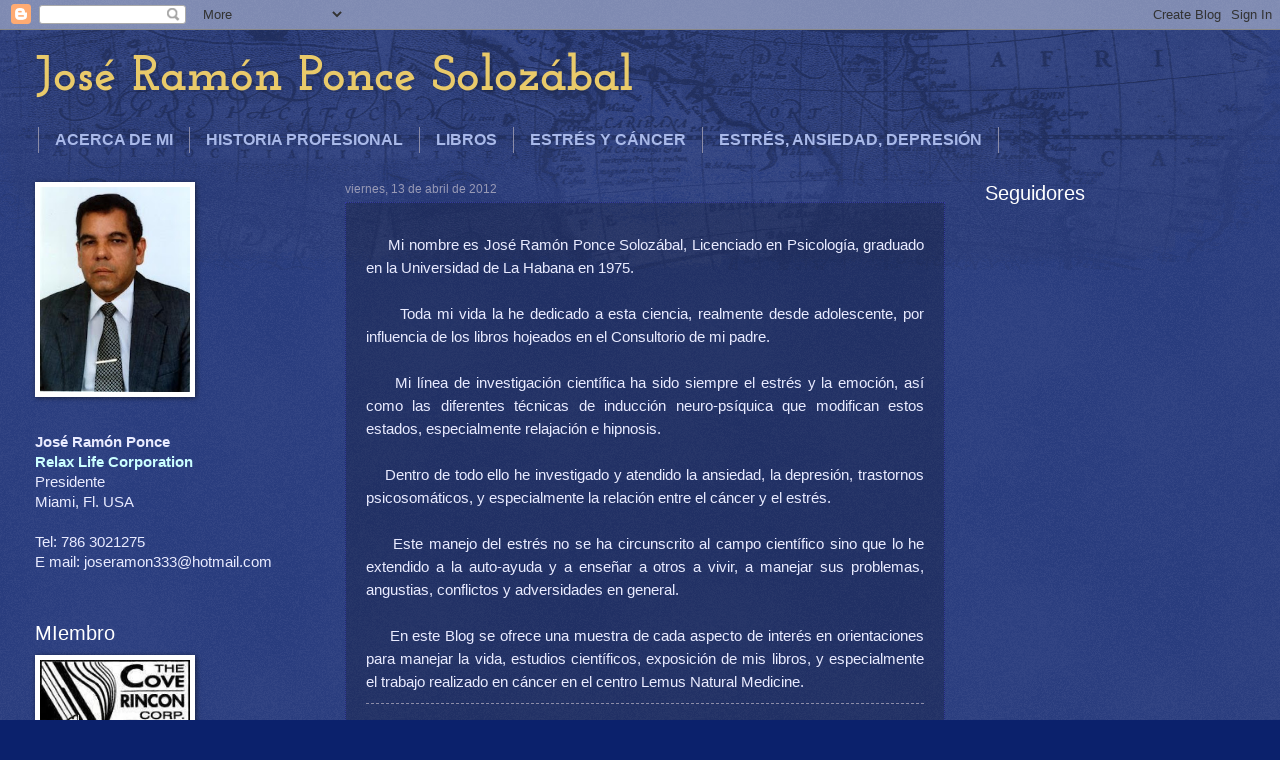

--- FILE ---
content_type: text/html; charset=UTF-8
request_url: https://jrponce50.blogspot.com/2012/03/normal-0-21-false-false-false-es-x-none.html
body_size: 14107
content:
<!DOCTYPE html>
<html class='v2' dir='ltr' lang='es'>
<head>
<link href='https://www.blogger.com/static/v1/widgets/335934321-css_bundle_v2.css' rel='stylesheet' type='text/css'/>
<meta content='width=1100' name='viewport'/>
<meta content='text/html; charset=UTF-8' http-equiv='Content-Type'/>
<meta content='blogger' name='generator'/>
<link href='https://jrponce50.blogspot.com/favicon.ico' rel='icon' type='image/x-icon'/>
<link href='http://jrponce50.blogspot.com/2012/03/normal-0-21-false-false-false-es-x-none.html' rel='canonical'/>
<link rel="alternate" type="application/atom+xml" title="José Ramón Ponce Solozábal - Atom" href="https://jrponce50.blogspot.com/feeds/posts/default" />
<link rel="alternate" type="application/rss+xml" title="José Ramón Ponce Solozábal - RSS" href="https://jrponce50.blogspot.com/feeds/posts/default?alt=rss" />
<link rel="service.post" type="application/atom+xml" title="José Ramón Ponce Solozábal - Atom" href="https://www.blogger.com/feeds/4669747912305394069/posts/default" />

<link rel="alternate" type="application/atom+xml" title="José Ramón Ponce Solozábal - Atom" href="https://jrponce50.blogspot.com/feeds/2443922794732821810/comments/default" />
<!--Can't find substitution for tag [blog.ieCssRetrofitLinks]-->
<meta content='http://jrponce50.blogspot.com/2012/03/normal-0-21-false-false-false-es-x-none.html' property='og:url'/>
<meta content='José Ramón Ponce Solozábal' property='og:title'/>
<meta content='          Mi nombre es José Ramón Ponce Solozábal, Licenciado en Psicología, graduado en la Universidad de La Habana en 1975.         Toda  ...' property='og:description'/>
<title>José Ramón Ponce Solozábal</title>
<style type='text/css'>@font-face{font-family:'Josefin Slab';font-style:normal;font-weight:700;font-display:swap;src:url(//fonts.gstatic.com/s/josefinslab/v29/lW-swjwOK3Ps5GSJlNNkMalNpiZe_ldbOR4W776rR349Lw.ttf)format('truetype');}</style>
<style id='page-skin-1' type='text/css'><!--
/*
-----------------------------------------------
Blogger Template Style
Name:     Watermark
Designer: Blogger
URL:      www.blogger.com
----------------------------------------------- */
/* Use this with templates/1ktemplate-*.html */
/* Content
----------------------------------------------- */
body {
font: normal normal 16px 'Trebuchet MS', Trebuchet, sans-serif;
color: #e9ebff;
background: #0b216c url(//www.blogblog.com/1kt/watermark/body_background_navigator.png) repeat scroll top left;
}
html body .content-outer {
min-width: 0;
max-width: 100%;
width: 100%;
}
.content-outer {
font-size: 92%;
}
a:link {
text-decoration:none;
color: #e9ca6a;
}
a:visited {
text-decoration:none;
color: #a9b9e9;
}
a:hover {
text-decoration:underline;
color: #ddd9ff;
}
.body-fauxcolumns .cap-top {
margin-top: 30px;
background: transparent url(//www.blogblog.com/1kt/watermark/body_overlay_navigator.png) no-repeat scroll top center;
height: 256px;
}
.content-inner {
padding: 0;
}
/* Header
----------------------------------------------- */
.header-inner .Header .titlewrapper,
.header-inner .Header .descriptionwrapper {
padding-left: 20px;
padding-right: 20px;
}
.Header h1 {
font: normal bold 50px Josefin Slab;
color: #e9ca6a;
text-shadow: 2px 2px rgba(0, 0, 0, .1);
}
.Header h1 a {
color: #e9ca6a;
}
.Header .description {
font-size: 140%;
color: #989ab6;
}
/* Tabs
----------------------------------------------- */
.tabs-inner .section {
margin: 0 20px;
}
.tabs-inner .PageList, .tabs-inner .LinkList, .tabs-inner .Labels {
margin-left: -11px;
margin-right: -11px;
background-color: transparent;
border-top: 0 solid #ffffff;
border-bottom: 0 solid #ffffff;
-moz-box-shadow: 0 0 0 rgba(0, 0, 0, .3);
-webkit-box-shadow: 0 0 0 rgba(0, 0, 0, .3);
-goog-ms-box-shadow: 0 0 0 rgba(0, 0, 0, .3);
box-shadow: 0 0 0 rgba(0, 0, 0, .3);
}
.tabs-inner .PageList .widget-content,
.tabs-inner .LinkList .widget-content,
.tabs-inner .Labels .widget-content {
margin: -3px -11px;
background: transparent none  no-repeat scroll right;
}
.tabs-inner .widget ul {
padding: 2px 25px;
max-height: 34px;
background: transparent none no-repeat scroll left;
}
.tabs-inner .widget li {
border: none;
}
.tabs-inner .widget li a {
display: inline-block;
padding: .25em 1em;
font: normal bold 16px 'Trebuchet MS', Trebuchet, sans-serif;
color: #a9b9e9;
border-right: 1px solid #8b8ca8;
}
.tabs-inner .widget li:first-child a {
border-left: 1px solid #8b8ca8;
}
.tabs-inner .widget li.selected a, .tabs-inner .widget li a:hover {
color: #f4f5ff;
}
/* Headings
----------------------------------------------- */
h2 {
font: normal normal 20px 'Trebuchet MS', Trebuchet, sans-serif;
color: #ffffff;
margin: 0 0 .5em;
}
h2.date-header {
font: normal normal 12px Arial, Tahoma, Helvetica, FreeSans, sans-serif;
color: #989ab6;
}
/* Main
----------------------------------------------- */
.main-inner .column-center-inner,
.main-inner .column-left-inner,
.main-inner .column-right-inner {
padding: 0 5px;
}
.main-outer {
margin-top: 0;
background: transparent none no-repeat scroll top left;
}
.main-inner {
padding-top: 30px;
}
.main-cap-top {
position: relative;
}
.main-cap-top .cap-right {
position: absolute;
height: 0;
width: 100%;
bottom: 0;
background: transparent none repeat-x scroll bottom center;
}
.main-cap-top .cap-left {
position: absolute;
height: 245px;
width: 280px;
right: 0;
bottom: 0;
background: transparent none no-repeat scroll bottom left;
}
/* Posts
----------------------------------------------- */
.post-outer {
padding: 15px 20px;
margin: 0 0 25px;
background: transparent url(//www.blogblog.com/1kt/watermark/post_background_navigator.png) repeat scroll top left;
_background-image: none;
border: dotted 1px #343a9d;
-moz-box-shadow: 0 0 0 rgba(0, 0, 0, .1);
-webkit-box-shadow: 0 0 0 rgba(0, 0, 0, .1);
-goog-ms-box-shadow: 0 0 0 rgba(0, 0, 0, .1);
box-shadow: 0 0 0 rgba(0, 0, 0, .1);
}
h3.post-title {
font: normal bold 16px 'Trebuchet MS', Trebuchet, sans-serif;
margin: 0;
}
.comments h4 {
font: normal bold 16px 'Trebuchet MS', Trebuchet, sans-serif;
margin: 1em 0 0;
}
.post-body {
font-size: 105%;
line-height: 1.5;
position: relative;
}
.post-header {
margin: 0 0 1em;
color: #989ab6;
}
.post-footer {
margin: 10px 0 0;
padding: 10px 0 0;
color: #989ab6;
border-top: dashed 1px #8b8ca8;
}
#blog-pager {
font-size: 140%
}
#comments .comment-author {
padding-top: 1.5em;
border-top: dashed 1px #8b8ca8;
background-position: 0 1.5em;
}
#comments .comment-author:first-child {
padding-top: 0;
border-top: none;
}
.avatar-image-container {
margin: .2em 0 0;
}
/* Comments
----------------------------------------------- */
.comments .comments-content .icon.blog-author {
background-repeat: no-repeat;
background-image: url([data-uri]);
}
.comments .comments-content .loadmore a {
border-top: 1px solid #8b8ca8;
border-bottom: 1px solid #8b8ca8;
}
.comments .continue {
border-top: 2px solid #8b8ca8;
}
/* Widgets
----------------------------------------------- */
.widget ul, .widget #ArchiveList ul.flat {
padding: 0;
list-style: none;
}
.widget ul li, .widget #ArchiveList ul.flat li {
padding: .35em 0;
text-indent: 0;
border-top: dashed 1px #8b8ca8;
}
.widget ul li:first-child, .widget #ArchiveList ul.flat li:first-child {
border-top: none;
}
.widget .post-body ul {
list-style: disc;
}
.widget .post-body ul li {
border: none;
}
.widget .zippy {
color: #8b8ca8;
}
.post-body img, .post-body .tr-caption-container, .Profile img, .Image img,
.BlogList .item-thumbnail img {
padding: 5px;
background: #fff;
-moz-box-shadow: 1px 1px 5px rgba(0, 0, 0, .5);
-webkit-box-shadow: 1px 1px 5px rgba(0, 0, 0, .5);
-goog-ms-box-shadow: 1px 1px 5px rgba(0, 0, 0, .5);
box-shadow: 1px 1px 5px rgba(0, 0, 0, .5);
}
.post-body img, .post-body .tr-caption-container {
padding: 8px;
}
.post-body .tr-caption-container {
color: #333333;
}
.post-body .tr-caption-container img {
padding: 0;
background: transparent;
border: none;
-moz-box-shadow: 0 0 0 rgba(0, 0, 0, .1);
-webkit-box-shadow: 0 0 0 rgba(0, 0, 0, .1);
-goog-ms-box-shadow: 0 0 0 rgba(0, 0, 0, .1);
box-shadow: 0 0 0 rgba(0, 0, 0, .1);
}
/* Footer
----------------------------------------------- */
.footer-outer {
color:#e9ebff;
background: #748edd url(https://resources.blogblog.com/blogblog/data/1kt/watermark/body_background_navigator.png) repeat scroll top left;
}
.footer-outer a {
color: #e9ca6a;
}
.footer-outer a:visited {
color: #a9b9e9;
}
.footer-outer a:hover {
color: #ddd9ff;
}
.footer-outer .widget h2 {
color: #ffffff;
}
/* Mobile
----------------------------------------------- */
body.mobile  {
background-size: 100% auto;
}
.mobile .body-fauxcolumn-outer {
background: transparent none repeat scroll top left;
}
html .mobile .mobile-date-outer {
border-bottom: none;
background: transparent url(//www.blogblog.com/1kt/watermark/post_background_navigator.png) repeat scroll top left;
_background-image: none;
margin-bottom: 10px;
}
.mobile .main-inner .date-outer {
padding: 0;
}
.mobile .main-inner .date-header {
margin: 10px;
}
.mobile .main-cap-top {
z-index: -1;
}
.mobile .content-outer {
font-size: 100%;
}
.mobile .post-outer {
padding: 10px;
}
.mobile .main-cap-top .cap-left {
background: transparent none no-repeat scroll bottom left;
}
.mobile .body-fauxcolumns .cap-top {
margin: 0;
}
.mobile-link-button {
background: transparent url(//www.blogblog.com/1kt/watermark/post_background_navigator.png) repeat scroll top left;
}
.mobile-link-button a:link, .mobile-link-button a:visited {
color: #e9ca6a;
}
.mobile-index-date .date-header {
color: #989ab6;
}
.mobile-index-contents {
color: #e9ebff;
}
.mobile .tabs-inner .section {
margin: 0;
}
.mobile .tabs-inner .PageList {
margin-left: 0;
margin-right: 0;
}
.mobile .tabs-inner .PageList .widget-content {
margin: 0;
color: #f4f5ff;
background: transparent url(//www.blogblog.com/1kt/watermark/post_background_navigator.png) repeat scroll top left;
}
.mobile .tabs-inner .PageList .widget-content .pagelist-arrow {
border-left: 1px solid #8b8ca8;
}

--></style>
<style id='template-skin-1' type='text/css'><!--
body {
min-width: 1250px;
}
.content-outer, .content-fauxcolumn-outer, .region-inner {
min-width: 1250px;
max-width: 1250px;
_width: 1250px;
}
.main-inner .columns {
padding-left: 310px;
padding-right: 300px;
}
.main-inner .fauxcolumn-center-outer {
left: 310px;
right: 300px;
/* IE6 does not respect left and right together */
_width: expression(this.parentNode.offsetWidth -
parseInt("310px") -
parseInt("300px") + 'px');
}
.main-inner .fauxcolumn-left-outer {
width: 310px;
}
.main-inner .fauxcolumn-right-outer {
width: 300px;
}
.main-inner .column-left-outer {
width: 310px;
right: 100%;
margin-left: -310px;
}
.main-inner .column-right-outer {
width: 300px;
margin-right: -300px;
}
#layout {
min-width: 0;
}
#layout .content-outer {
min-width: 0;
width: 800px;
}
#layout .region-inner {
min-width: 0;
width: auto;
}
body#layout div.add_widget {
padding: 8px;
}
body#layout div.add_widget a {
margin-left: 32px;
}
--></style>
<link href='https://www.blogger.com/dyn-css/authorization.css?targetBlogID=4669747912305394069&amp;zx=57c86287-f694-4612-8ef2-aa61c2e098cb' media='none' onload='if(media!=&#39;all&#39;)media=&#39;all&#39;' rel='stylesheet'/><noscript><link href='https://www.blogger.com/dyn-css/authorization.css?targetBlogID=4669747912305394069&amp;zx=57c86287-f694-4612-8ef2-aa61c2e098cb' rel='stylesheet'/></noscript>
<meta name='google-adsense-platform-account' content='ca-host-pub-1556223355139109'/>
<meta name='google-adsense-platform-domain' content='blogspot.com'/>

</head>
<body class='loading variant-navigator'>
<div class='navbar section' id='navbar' name='Barra de navegación'><div class='widget Navbar' data-version='1' id='Navbar1'><script type="text/javascript">
    function setAttributeOnload(object, attribute, val) {
      if(window.addEventListener) {
        window.addEventListener('load',
          function(){ object[attribute] = val; }, false);
      } else {
        window.attachEvent('onload', function(){ object[attribute] = val; });
      }
    }
  </script>
<div id="navbar-iframe-container"></div>
<script type="text/javascript" src="https://apis.google.com/js/platform.js"></script>
<script type="text/javascript">
      gapi.load("gapi.iframes:gapi.iframes.style.bubble", function() {
        if (gapi.iframes && gapi.iframes.getContext) {
          gapi.iframes.getContext().openChild({
              url: 'https://www.blogger.com/navbar/4669747912305394069?po\x3d2443922794732821810\x26origin\x3dhttps://jrponce50.blogspot.com',
              where: document.getElementById("navbar-iframe-container"),
              id: "navbar-iframe"
          });
        }
      });
    </script><script type="text/javascript">
(function() {
var script = document.createElement('script');
script.type = 'text/javascript';
script.src = '//pagead2.googlesyndication.com/pagead/js/google_top_exp.js';
var head = document.getElementsByTagName('head')[0];
if (head) {
head.appendChild(script);
}})();
</script>
</div></div>
<div class='body-fauxcolumns'>
<div class='fauxcolumn-outer body-fauxcolumn-outer'>
<div class='cap-top'>
<div class='cap-left'></div>
<div class='cap-right'></div>
</div>
<div class='fauxborder-left'>
<div class='fauxborder-right'></div>
<div class='fauxcolumn-inner'>
</div>
</div>
<div class='cap-bottom'>
<div class='cap-left'></div>
<div class='cap-right'></div>
</div>
</div>
</div>
<div class='content'>
<div class='content-fauxcolumns'>
<div class='fauxcolumn-outer content-fauxcolumn-outer'>
<div class='cap-top'>
<div class='cap-left'></div>
<div class='cap-right'></div>
</div>
<div class='fauxborder-left'>
<div class='fauxborder-right'></div>
<div class='fauxcolumn-inner'>
</div>
</div>
<div class='cap-bottom'>
<div class='cap-left'></div>
<div class='cap-right'></div>
</div>
</div>
</div>
<div class='content-outer'>
<div class='content-cap-top cap-top'>
<div class='cap-left'></div>
<div class='cap-right'></div>
</div>
<div class='fauxborder-left content-fauxborder-left'>
<div class='fauxborder-right content-fauxborder-right'></div>
<div class='content-inner'>
<header>
<div class='header-outer'>
<div class='header-cap-top cap-top'>
<div class='cap-left'></div>
<div class='cap-right'></div>
</div>
<div class='fauxborder-left header-fauxborder-left'>
<div class='fauxborder-right header-fauxborder-right'></div>
<div class='region-inner header-inner'>
<div class='header section' id='header' name='Cabecera'><div class='widget Header' data-version='1' id='Header1'>
<div id='header-inner'>
<div class='titlewrapper'>
<h1 class='title'>
<a href='https://jrponce50.blogspot.com/'>
José Ramón Ponce Solozábal
</a>
</h1>
</div>
<div class='descriptionwrapper'>
<p class='description'><span>
</span></p>
</div>
</div>
</div></div>
</div>
</div>
<div class='header-cap-bottom cap-bottom'>
<div class='cap-left'></div>
<div class='cap-right'></div>
</div>
</div>
</header>
<div class='tabs-outer'>
<div class='tabs-cap-top cap-top'>
<div class='cap-left'></div>
<div class='cap-right'></div>
</div>
<div class='fauxborder-left tabs-fauxborder-left'>
<div class='fauxborder-right tabs-fauxborder-right'></div>
<div class='region-inner tabs-inner'>
<div class='tabs section' id='crosscol' name='Multicolumnas'><div class='widget PageList' data-version='1' id='PageList1'>
<h2>Páginas</h2>
<div class='widget-content'>
<ul>
<li>
<a href='https://jrponce50.blogspot.com/'>ACERCA DE MI</a>
</li>
<li>
<a href='https://jrponce50.blogspot.com/p/historia-profesional.html'>HISTORIA PROFESIONAL</a>
</li>
<li>
<a href='https://jrponce50.blogspot.com/p/libros.html'>LIBROS</a>
</li>
<li>
<a href='https://jrponce50.blogspot.com/p/estres-y-cancer.html'>ESTRÉS Y CÁNCER</a>
</li>
<li>
<a href='https://jrponce50.blogspot.com/p/articulos-de-orientacion-familiar.html'>ESTRÉS, ANSIEDAD, DEPRESIÓN</a>
</li>
</ul>
<div class='clear'></div>
</div>
</div></div>
<div class='tabs no-items section' id='crosscol-overflow' name='Cross-Column 2'></div>
</div>
</div>
<div class='tabs-cap-bottom cap-bottom'>
<div class='cap-left'></div>
<div class='cap-right'></div>
</div>
</div>
<div class='main-outer'>
<div class='main-cap-top cap-top'>
<div class='cap-left'></div>
<div class='cap-right'></div>
</div>
<div class='fauxborder-left main-fauxborder-left'>
<div class='fauxborder-right main-fauxborder-right'></div>
<div class='region-inner main-inner'>
<div class='columns fauxcolumns'>
<div class='fauxcolumn-outer fauxcolumn-center-outer'>
<div class='cap-top'>
<div class='cap-left'></div>
<div class='cap-right'></div>
</div>
<div class='fauxborder-left'>
<div class='fauxborder-right'></div>
<div class='fauxcolumn-inner'>
</div>
</div>
<div class='cap-bottom'>
<div class='cap-left'></div>
<div class='cap-right'></div>
</div>
</div>
<div class='fauxcolumn-outer fauxcolumn-left-outer'>
<div class='cap-top'>
<div class='cap-left'></div>
<div class='cap-right'></div>
</div>
<div class='fauxborder-left'>
<div class='fauxborder-right'></div>
<div class='fauxcolumn-inner'>
</div>
</div>
<div class='cap-bottom'>
<div class='cap-left'></div>
<div class='cap-right'></div>
</div>
</div>
<div class='fauxcolumn-outer fauxcolumn-right-outer'>
<div class='cap-top'>
<div class='cap-left'></div>
<div class='cap-right'></div>
</div>
<div class='fauxborder-left'>
<div class='fauxborder-right'></div>
<div class='fauxcolumn-inner'>
</div>
</div>
<div class='cap-bottom'>
<div class='cap-left'></div>
<div class='cap-right'></div>
</div>
</div>
<!-- corrects IE6 width calculation -->
<div class='columns-inner'>
<div class='column-center-outer'>
<div class='column-center-inner'>
<div class='main section' id='main' name='Principal'><div class='widget Blog' data-version='1' id='Blog1'>
<div class='blog-posts hfeed'>

          <div class="date-outer">
        
<h2 class='date-header'><span>viernes, 13 de abril de 2012</span></h2>

          <div class="date-posts">
        
<div class='post-outer'>
<div class='post hentry uncustomized-post-template' itemprop='blogPost' itemscope='itemscope' itemtype='http://schema.org/BlogPosting'>
<meta content='4669747912305394069' itemprop='blogId'/>
<meta content='2443922794732821810' itemprop='postId'/>
<a name='2443922794732821810'></a>
<div class='post-header'>
<div class='post-header-line-1'></div>
</div>
<div class='post-body entry-content' id='post-body-2443922794732821810' itemprop='description articleBody'>
<div style="font-family: &quot;Trebuchet MS&quot;,sans-serif;">
</div>
<div style="text-align: right;">
</div>
<div style="text-align: justify;">
<span style="font-family: &quot;Trebuchet MS&quot;,sans-serif;">&nbsp;&nbsp;&nbsp;&nbsp; Mi nombre es José Ramón Ponce Solozábal, Licenciado en Psicología, graduado en la Universidad de La Habana en 1975.</span><br />
<br />
<span style="font-family: &quot;Trebuchet MS&quot;,sans-serif;">&nbsp;&nbsp;&nbsp;&nbsp;&nbsp; Toda
 mi vida la he dedicado a esta ciencia, realmente desde adolescente, por 
influencia de los libros hojeados en el Consultorio de mi padre.</span><br />
<br />
<span style="font-family: &quot;Trebuchet MS&quot;,sans-serif;">&nbsp;&nbsp;&nbsp;&nbsp; Mi 
línea de investigación científica ha sido siempre el estrés y la 
emoción, así como las diferentes técnicas de inducción neuro-psíquica 
que modifican estos estados, especialmente relajación e hipnosis.</span><br />
<br />
<span style="font-family: &quot;Trebuchet MS&quot;,sans-serif;">&nbsp;&nbsp;&nbsp; Dentro
 de todo ello he investigado y atendido la ansiedad, la depresión, 
trastornos psicosomáticos, y especialmente la relación entre el cáncer y
 el estrés.</span><br />
<br />
<span style="font-family: &quot;Trebuchet MS&quot;,sans-serif;">&nbsp;&nbsp;&nbsp;&nbsp; Este manejo del estrés no se ha circunscrito al campo 
científico sino que lo he extendido a la auto-ayuda y a enseñar a otros a
 vivir, a manejar sus problemas, angustias, conflictos y adversidades en
 general.</span><br />
<br />
<span style="font-family: &quot;Trebuchet MS&quot;,sans-serif;">&nbsp;&nbsp;&nbsp;&nbsp; En este Blog se ofrece una muestra de cada aspecto de 
interés en orientaciones para manejar la vida, estudios científicos, 
exposición de mis libros, y especialmente el trabajo realizado en cáncer
 en el centro Lemus Natural Medicine.</span></div>
<div style='clear: both;'></div>
</div>
<div class='post-footer'>
<div class='post-footer-line post-footer-line-1'>
<span class='post-author vcard'>
Publicado por
<span class='fn' itemprop='author' itemscope='itemscope' itemtype='http://schema.org/Person'>
<meta content='https://www.blogger.com/profile/17382482811991706943' itemprop='url'/>
<a class='g-profile' href='https://www.blogger.com/profile/17382482811991706943' rel='author' title='author profile'>
<span itemprop='name'>José Ramón Ponce</span>
</a>
</span>
</span>
<span class='post-timestamp'>
en
<meta content='http://jrponce50.blogspot.com/2012/03/normal-0-21-false-false-false-es-x-none.html' itemprop='url'/>
<a class='timestamp-link' href='https://jrponce50.blogspot.com/2012/03/normal-0-21-false-false-false-es-x-none.html' rel='bookmark' title='permanent link'><abbr class='published' itemprop='datePublished' title='2012-04-13T19:35:00-07:00'>19:35</abbr></a>
</span>
<span class='post-comment-link'>
</span>
<span class='post-icons'>
<span class='item-control blog-admin pid-881873569'>
<a href='https://www.blogger.com/post-edit.g?blogID=4669747912305394069&postID=2443922794732821810&from=pencil' title='Editar entrada'>
<img alt='' class='icon-action' height='18' src='https://resources.blogblog.com/img/icon18_edit_allbkg.gif' width='18'/>
</a>
</span>
</span>
<div class='post-share-buttons goog-inline-block'>
<a class='goog-inline-block share-button sb-email' href='https://www.blogger.com/share-post.g?blogID=4669747912305394069&postID=2443922794732821810&target=email' target='_blank' title='Enviar por correo electrónico'><span class='share-button-link-text'>Enviar por correo electrónico</span></a><a class='goog-inline-block share-button sb-blog' href='https://www.blogger.com/share-post.g?blogID=4669747912305394069&postID=2443922794732821810&target=blog' onclick='window.open(this.href, "_blank", "height=270,width=475"); return false;' target='_blank' title='Escribe un blog'><span class='share-button-link-text'>Escribe un blog</span></a><a class='goog-inline-block share-button sb-twitter' href='https://www.blogger.com/share-post.g?blogID=4669747912305394069&postID=2443922794732821810&target=twitter' target='_blank' title='Compartir en X'><span class='share-button-link-text'>Compartir en X</span></a><a class='goog-inline-block share-button sb-facebook' href='https://www.blogger.com/share-post.g?blogID=4669747912305394069&postID=2443922794732821810&target=facebook' onclick='window.open(this.href, "_blank", "height=430,width=640"); return false;' target='_blank' title='Compartir con Facebook'><span class='share-button-link-text'>Compartir con Facebook</span></a><a class='goog-inline-block share-button sb-pinterest' href='https://www.blogger.com/share-post.g?blogID=4669747912305394069&postID=2443922794732821810&target=pinterest' target='_blank' title='Compartir en Pinterest'><span class='share-button-link-text'>Compartir en Pinterest</span></a>
</div>
</div>
<div class='post-footer-line post-footer-line-2'>
<span class='post-labels'>
</span>
</div>
<div class='post-footer-line post-footer-line-3'>
<span class='post-location'>
</span>
</div>
</div>
</div>
<div class='comments' id='comments'>
<a name='comments'></a>
<h4>4 comentarios:</h4>
<div class='comments-content'>
<script async='async' src='' type='text/javascript'></script>
<script type='text/javascript'>
    (function() {
      var items = null;
      var msgs = null;
      var config = {};

// <![CDATA[
      var cursor = null;
      if (items && items.length > 0) {
        cursor = parseInt(items[items.length - 1].timestamp) + 1;
      }

      var bodyFromEntry = function(entry) {
        var text = (entry &&
                    ((entry.content && entry.content.$t) ||
                     (entry.summary && entry.summary.$t))) ||
            '';
        if (entry && entry.gd$extendedProperty) {
          for (var k in entry.gd$extendedProperty) {
            if (entry.gd$extendedProperty[k].name == 'blogger.contentRemoved') {
              return '<span class="deleted-comment">' + text + '</span>';
            }
          }
        }
        return text;
      }

      var parse = function(data) {
        cursor = null;
        var comments = [];
        if (data && data.feed && data.feed.entry) {
          for (var i = 0, entry; entry = data.feed.entry[i]; i++) {
            var comment = {};
            // comment ID, parsed out of the original id format
            var id = /blog-(\d+).post-(\d+)/.exec(entry.id.$t);
            comment.id = id ? id[2] : null;
            comment.body = bodyFromEntry(entry);
            comment.timestamp = Date.parse(entry.published.$t) + '';
            if (entry.author && entry.author.constructor === Array) {
              var auth = entry.author[0];
              if (auth) {
                comment.author = {
                  name: (auth.name ? auth.name.$t : undefined),
                  profileUrl: (auth.uri ? auth.uri.$t : undefined),
                  avatarUrl: (auth.gd$image ? auth.gd$image.src : undefined)
                };
              }
            }
            if (entry.link) {
              if (entry.link[2]) {
                comment.link = comment.permalink = entry.link[2].href;
              }
              if (entry.link[3]) {
                var pid = /.*comments\/default\/(\d+)\?.*/.exec(entry.link[3].href);
                if (pid && pid[1]) {
                  comment.parentId = pid[1];
                }
              }
            }
            comment.deleteclass = 'item-control blog-admin';
            if (entry.gd$extendedProperty) {
              for (var k in entry.gd$extendedProperty) {
                if (entry.gd$extendedProperty[k].name == 'blogger.itemClass') {
                  comment.deleteclass += ' ' + entry.gd$extendedProperty[k].value;
                } else if (entry.gd$extendedProperty[k].name == 'blogger.displayTime') {
                  comment.displayTime = entry.gd$extendedProperty[k].value;
                }
              }
            }
            comments.push(comment);
          }
        }
        return comments;
      };

      var paginator = function(callback) {
        if (hasMore()) {
          var url = config.feed + '?alt=json&v=2&orderby=published&reverse=false&max-results=50';
          if (cursor) {
            url += '&published-min=' + new Date(cursor).toISOString();
          }
          window.bloggercomments = function(data) {
            var parsed = parse(data);
            cursor = parsed.length < 50 ? null
                : parseInt(parsed[parsed.length - 1].timestamp) + 1
            callback(parsed);
            window.bloggercomments = null;
          }
          url += '&callback=bloggercomments';
          var script = document.createElement('script');
          script.type = 'text/javascript';
          script.src = url;
          document.getElementsByTagName('head')[0].appendChild(script);
        }
      };
      var hasMore = function() {
        return !!cursor;
      };
      var getMeta = function(key, comment) {
        if ('iswriter' == key) {
          var matches = !!comment.author
              && comment.author.name == config.authorName
              && comment.author.profileUrl == config.authorUrl;
          return matches ? 'true' : '';
        } else if ('deletelink' == key) {
          return config.baseUri + '/comment/delete/'
               + config.blogId + '/' + comment.id;
        } else if ('deleteclass' == key) {
          return comment.deleteclass;
        }
        return '';
      };

      var replybox = null;
      var replyUrlParts = null;
      var replyParent = undefined;

      var onReply = function(commentId, domId) {
        if (replybox == null) {
          // lazily cache replybox, and adjust to suit this style:
          replybox = document.getElementById('comment-editor');
          if (replybox != null) {
            replybox.height = '250px';
            replybox.style.display = 'block';
            replyUrlParts = replybox.src.split('#');
          }
        }
        if (replybox && (commentId !== replyParent)) {
          replybox.src = '';
          document.getElementById(domId).insertBefore(replybox, null);
          replybox.src = replyUrlParts[0]
              + (commentId ? '&parentID=' + commentId : '')
              + '#' + replyUrlParts[1];
          replyParent = commentId;
        }
      };

      var hash = (window.location.hash || '#').substring(1);
      var startThread, targetComment;
      if (/^comment-form_/.test(hash)) {
        startThread = hash.substring('comment-form_'.length);
      } else if (/^c[0-9]+$/.test(hash)) {
        targetComment = hash.substring(1);
      }

      // Configure commenting API:
      var configJso = {
        'maxDepth': config.maxThreadDepth
      };
      var provider = {
        'id': config.postId,
        'data': items,
        'loadNext': paginator,
        'hasMore': hasMore,
        'getMeta': getMeta,
        'onReply': onReply,
        'rendered': true,
        'initComment': targetComment,
        'initReplyThread': startThread,
        'config': configJso,
        'messages': msgs
      };

      var render = function() {
        if (window.goog && window.goog.comments) {
          var holder = document.getElementById('comment-holder');
          window.goog.comments.render(holder, provider);
        }
      };

      // render now, or queue to render when library loads:
      if (window.goog && window.goog.comments) {
        render();
      } else {
        window.goog = window.goog || {};
        window.goog.comments = window.goog.comments || {};
        window.goog.comments.loadQueue = window.goog.comments.loadQueue || [];
        window.goog.comments.loadQueue.push(render);
      }
    })();
// ]]>
  </script>
<div id='comment-holder'>
<div class="comment-thread toplevel-thread"><ol id="top-ra"><li class="comment" id="c8309191653903231903"><div class="avatar-image-container"><img src="//www.blogger.com/img/blogger_logo_round_35.png" alt=""/></div><div class="comment-block"><div class="comment-header"><cite class="user"><a href="https://www.blogger.com/profile/10819941626019479347" rel="nofollow">Unknown</a></cite><span class="icon user "></span><span class="datetime secondary-text"><a rel="nofollow" href="https://jrponce50.blogspot.com/2012/03/normal-0-21-false-false-false-es-x-none.html?showComment=1392559271542#c8309191653903231903">16 de febrero de 2014 a las 6:01</a></span></div><p class="comment-content">Ante todo un saludo y enviarle un fuerte abrazo a mi amigo José R. Ponce. Les cuento. <br>En 1993 fui paciente del Dr. Ponce, pues yo padecía en ese tiempo una fuerte descompensación nerviosa, había recurrido a varios especialistas y no tenía mejorías. Fue entonces que, a través de un amigo, conocí a Ponce, le llamo así por la amistad que a partir de ahí hemos tenido.<br>Ponce comenzó con sesiones de consulta en las cuales yo explicaba toda mi situación y a partir de ahí me comenzó a aplicar sus técnicas de tratamiento para el estado de ansiedad y depresión en que me encontraba, dichas técnicas eran varias pero que conformaban un conjunto muy sólido, entre las cuales los ejercicios de relajación tenían gran peso, y que él resumía en desarrollar en sus pacientes la autoayuda. <br>Todo su trabajo, Ponce lo desarrollaba en la Clínica del Stress, que él creo, allí desarrollaba conferencias y terapias de grupo, que unidas al tratamiento personalizado, deban resultados excelentes, como fue mi caso, pues llegué a tener control, de nuevo, sobre mi mismo que había perdido, logré controlar la subidas de tensión que padecía, etc., tal fue así que han pasado 20 años y nunca más he vuelto a tener crisis. Entre las cosas que logré controlar fue el miedo a salir a la calle solo, o que no podía oir hablar de que un ser querido o amigo se moría o sufría un infarto, pues gracias al tratamiento de Ponce, todo eso, en dos o tres meses lo pude superar, tal fue así que por mi trabajo tenía que estar días fuera de casa e incluso hice un viaje a España, el viaje en el avión lo controlé muy bien, pues en mis crisis evitaba viajar en autobús, ya que me daba pánico. Es mi experiencia de lo que padecí y que el Dr. Ponce logró curar en mi.<br>También puedo hablar de lo que Ponce logró con el resto de paciente, pues nos conocíamos de las terapias de grupo y conferencias. Pues pudo resolver problemas como tensión arterial alta, soriasis, stress agudo, etc, etc.<br>La relación de Ponce con sus pacientes siempre fue excelente, de ahí que quedamos en una amistad verdadera y que a pesar de estar lejos, él en Miami y yo que ahora vivo en España continuamos dicha amistad y no hemos perdido el contacto.<br>Solo puedo terminar diciendo, gracias amigo Ponce.<br>Rodolfo Casellas. <br></p><span class="comment-actions secondary-text"><a class="comment-reply" target="_self" data-comment-id="8309191653903231903">Responder</a><span class="item-control blog-admin blog-admin pid-229701747"><a target="_self" href="https://www.blogger.com/comment/delete/4669747912305394069/8309191653903231903">Eliminar</a></span></span></div><div class="comment-replies"><div id="c8309191653903231903-rt" class="comment-thread inline-thread hidden"><span class="thread-toggle thread-expanded"><span class="thread-arrow"></span><span class="thread-count"><a target="_self">Respuestas</a></span></span><ol id="c8309191653903231903-ra" class="thread-chrome thread-expanded"><div></div><div id="c8309191653903231903-continue" class="continue"><a class="comment-reply" target="_self" data-comment-id="8309191653903231903">Responder</a></div></ol></div></div><div class="comment-replybox-single" id="c8309191653903231903-ce"></div></li><li class="comment" id="c3559543592528523145"><div class="avatar-image-container"><img src="//www.blogger.com/img/blogger_logo_round_35.png" alt=""/></div><div class="comment-block"><div class="comment-header"><cite class="user"><a href="https://www.blogger.com/profile/15190288621470090221" rel="nofollow">Unknown</a></cite><span class="icon user "></span><span class="datetime secondary-text"><a rel="nofollow" href="https://jrponce50.blogspot.com/2012/03/normal-0-21-false-false-false-es-x-none.html?showComment=1495123881061#c3559543592528523145">18 de mayo de 2017 a las 9:11</a></span></div><p class="comment-content">muy interesante, maestro y además útil para todos le deseo exito y disculpe que no me comunico frecuente: todavía tengo mucho trabajo en el Gobierno de aquí; abrazos...de Rodolfo<br> </p><span class="comment-actions secondary-text"><a class="comment-reply" target="_self" data-comment-id="3559543592528523145">Responder</a><span class="item-control blog-admin blog-admin pid-1404670841"><a target="_self" href="https://www.blogger.com/comment/delete/4669747912305394069/3559543592528523145">Eliminar</a></span></span></div><div class="comment-replies"><div id="c3559543592528523145-rt" class="comment-thread inline-thread hidden"><span class="thread-toggle thread-expanded"><span class="thread-arrow"></span><span class="thread-count"><a target="_self">Respuestas</a></span></span><ol id="c3559543592528523145-ra" class="thread-chrome thread-expanded"><div></div><div id="c3559543592528523145-continue" class="continue"><a class="comment-reply" target="_self" data-comment-id="3559543592528523145">Responder</a></div></ol></div></div><div class="comment-replybox-single" id="c3559543592528523145-ce"></div></li><li class="comment" id="c2915738038917261660"><div class="avatar-image-container"><img src="//www.blogger.com/img/blogger_logo_round_35.png" alt=""/></div><div class="comment-block"><div class="comment-header"><cite class="user"><a href="https://www.blogger.com/profile/07418957334926756517" rel="nofollow">Unknown</a></cite><span class="icon user "></span><span class="datetime secondary-text"><a rel="nofollow" href="https://jrponce50.blogspot.com/2012/03/normal-0-21-false-false-false-es-x-none.html?showComment=1539978913927#c2915738038917261660">19 de octubre de 2018 a las 12:55</a></span></div><p class="comment-content">Grande Dr Ponce. Mil gracias por todo lo que aporto en mi vida. Usted fue el causante de que comenzara a ver la vida desde otro matiz... Y aún sigue aportando 🙏🙏🙏</p><span class="comment-actions secondary-text"><a class="comment-reply" target="_self" data-comment-id="2915738038917261660">Responder</a><span class="item-control blog-admin blog-admin pid-938962549"><a target="_self" href="https://www.blogger.com/comment/delete/4669747912305394069/2915738038917261660">Eliminar</a></span></span></div><div class="comment-replies"><div id="c2915738038917261660-rt" class="comment-thread inline-thread hidden"><span class="thread-toggle thread-expanded"><span class="thread-arrow"></span><span class="thread-count"><a target="_self">Respuestas</a></span></span><ol id="c2915738038917261660-ra" class="thread-chrome thread-expanded"><div></div><div id="c2915738038917261660-continue" class="continue"><a class="comment-reply" target="_self" data-comment-id="2915738038917261660">Responder</a></div></ol></div></div><div class="comment-replybox-single" id="c2915738038917261660-ce"></div></li><li class="comment" id="c881649004425795697"><div class="avatar-image-container"><img src="//www.blogger.com/img/blogger_logo_round_35.png" alt=""/></div><div class="comment-block"><div class="comment-header"><cite class="user"><a href="https://www.blogger.com/profile/05443737906942613919" rel="nofollow">Unknown</a></cite><span class="icon user "></span><span class="datetime secondary-text"><a rel="nofollow" href="https://jrponce50.blogspot.com/2012/03/normal-0-21-false-false-false-es-x-none.html?showComment=1555621457784#c881649004425795697">18 de abril de 2019 a las 14:04</a></span></div><p class="comment-content">Ese es mi tío <br></p><span class="comment-actions secondary-text"><a class="comment-reply" target="_self" data-comment-id="881649004425795697">Responder</a><span class="item-control blog-admin blog-admin pid-1576162067"><a target="_self" href="https://www.blogger.com/comment/delete/4669747912305394069/881649004425795697">Eliminar</a></span></span></div><div class="comment-replies"><div id="c881649004425795697-rt" class="comment-thread inline-thread hidden"><span class="thread-toggle thread-expanded"><span class="thread-arrow"></span><span class="thread-count"><a target="_self">Respuestas</a></span></span><ol id="c881649004425795697-ra" class="thread-chrome thread-expanded"><div></div><div id="c881649004425795697-continue" class="continue"><a class="comment-reply" target="_self" data-comment-id="881649004425795697">Responder</a></div></ol></div></div><div class="comment-replybox-single" id="c881649004425795697-ce"></div></li></ol><div id="top-continue" class="continue"><a class="comment-reply" target="_self">Añadir comentario</a></div><div class="comment-replybox-thread" id="top-ce"></div><div class="loadmore hidden" data-post-id="2443922794732821810"><a target="_self">Cargar más...</a></div></div>
</div>
</div>
<p class='comment-footer'>
<div class='comment-form'>
<a name='comment-form'></a>
<p>
</p>
<a href='https://www.blogger.com/comment/frame/4669747912305394069?po=2443922794732821810&hl=es&saa=85391&origin=https://jrponce50.blogspot.com' id='comment-editor-src'></a>
<iframe allowtransparency='true' class='blogger-iframe-colorize blogger-comment-from-post' frameborder='0' height='410px' id='comment-editor' name='comment-editor' src='' width='100%'></iframe>
<script src='https://www.blogger.com/static/v1/jsbin/2830521187-comment_from_post_iframe.js' type='text/javascript'></script>
<script type='text/javascript'>
      BLOG_CMT_createIframe('https://www.blogger.com/rpc_relay.html');
    </script>
</div>
</p>
<div id='backlinks-container'>
<div id='Blog1_backlinks-container'>
</div>
</div>
</div>
</div>

        </div></div>
      
</div>
<div class='blog-pager' id='blog-pager'>
<a class='home-link' href='https://jrponce50.blogspot.com/'>Inicio</a>
</div>
<div class='clear'></div>
<div class='post-feeds'>
<div class='feed-links'>
Suscribirse a:
<a class='feed-link' href='https://jrponce50.blogspot.com/feeds/2443922794732821810/comments/default' target='_blank' type='application/atom+xml'>Enviar comentarios (Atom)</a>
</div>
</div>
</div></div>
</div>
</div>
<div class='column-left-outer'>
<div class='column-left-inner'>
<aside>
<div class='sidebar section' id='sidebar-left-1'><div class='widget Image' data-version='1' id='Image1'>
<div class='widget-content'>
<img alt='' height='205' id='Image1_img' src='https://blogger.googleusercontent.com/img/b/R29vZ2xl/AVvXsEju4NqGkjhwRcr2q0n90MIdeC813YAwutfZaZ3WG_YHMd28A_pX2iPxfmRk0jeHeQewvfl_UexPKcABxKpoaHhzraz3s9xW6aIQjSO6Uv5bfe86xoB-OfrjP2CzgvitnJ23PPBcvzBuDrpN/s300/yo+en+venezuela%255B1%255D.JPG' width='150'/>
<br/>
</div>
<div class='clear'></div>
</div><div class='widget Text' data-version='1' id='Text1'>
<div class='widget-content'>
<span style="font-weight: bold;">José Ramón Ponce</span><br style="font-weight: bold;" /><span style="font-weight: bold; color: rgb(204, 255, 255);">Relax Life Corporation</span><br/>Presidente<br/>Miami, Fl. USA<br/><br/>Tel:      786 3021275<br/>E mail: joseramon333@hotmail.com<br/><br/>
</div>
<div class='clear'></div>
</div><div class='widget Image' data-version='1' id='Image3'>
<h2>MIembro</h2>
<div class='widget-content'>
<a href='http://thecoverinconmiami-usa.blogspot.mx/'>
<img alt='MIembro' height='93' id='Image3_img' src='https://blogger.googleusercontent.com/img/b/R29vZ2xl/AVvXsEg3mLmnOQsNNfyb726c3IpEAYI6bFTm6Vp4X0BlDsaYZQ0xXd5t96DDchNrS-O1MrVtnJoYqsdOG3zlPXxG4w3XNXmymEKDFseNgDV4e9BK41C1UOTF1oBdt4NoiXYwv_GqU4ucbH3sFnmM/s300/LOGO+THE+COVE1.png' width='150'/>
</a>
<br/>
</div>
<div class='clear'></div>
</div></div>
</aside>
</div>
</div>
<div class='column-right-outer'>
<div class='column-right-inner'>
<aside>
<div class='sidebar section' id='sidebar-right-1'><div class='widget Followers' data-version='1' id='Followers1'>
<h2 class='title'>Seguidores</h2>
<div class='widget-content'>
<div id='Followers1-wrapper'>
<div style='margin-right:2px;'>
<div><script type="text/javascript" src="https://apis.google.com/js/platform.js"></script>
<div id="followers-iframe-container"></div>
<script type="text/javascript">
    window.followersIframe = null;
    function followersIframeOpen(url) {
      gapi.load("gapi.iframes", function() {
        if (gapi.iframes && gapi.iframes.getContext) {
          window.followersIframe = gapi.iframes.getContext().openChild({
            url: url,
            where: document.getElementById("followers-iframe-container"),
            messageHandlersFilter: gapi.iframes.CROSS_ORIGIN_IFRAMES_FILTER,
            messageHandlers: {
              '_ready': function(obj) {
                window.followersIframe.getIframeEl().height = obj.height;
              },
              'reset': function() {
                window.followersIframe.close();
                followersIframeOpen("https://www.blogger.com/followers/frame/4669747912305394069?colors\x3dCgt0cmFuc3BhcmVudBILdHJhbnNwYXJlbnQaByNlOWViZmYiByNlOWNhNmEqC3RyYW5zcGFyZW50MgcjZmZmZmZmOgcjZTllYmZmQgcjZTljYTZhSgcjOGI4Y2E4UgcjZTljYTZhWgt0cmFuc3BhcmVudA%3D%3D\x26pageSize\x3d21\x26hl\x3des\x26origin\x3dhttps://jrponce50.blogspot.com");
              },
              'open': function(url) {
                window.followersIframe.close();
                followersIframeOpen(url);
              }
            }
          });
        }
      });
    }
    followersIframeOpen("https://www.blogger.com/followers/frame/4669747912305394069?colors\x3dCgt0cmFuc3BhcmVudBILdHJhbnNwYXJlbnQaByNlOWViZmYiByNlOWNhNmEqC3RyYW5zcGFyZW50MgcjZmZmZmZmOgcjZTllYmZmQgcjZTljYTZhSgcjOGI4Y2E4UgcjZTljYTZhWgt0cmFuc3BhcmVudA%3D%3D\x26pageSize\x3d21\x26hl\x3des\x26origin\x3dhttps://jrponce50.blogspot.com");
  </script></div>
</div>
</div>
<div class='clear'></div>
</div>
</div></div>
<table border='0' cellpadding='0' cellspacing='0' class='section-columns columns-2'>
<tbody>
<tr>
<td class='first columns-cell'>
<div class='sidebar no-items section' id='sidebar-right-2-1'></div>
</td>
<td class='columns-cell'>
<div class='sidebar no-items section' id='sidebar-right-2-2'></div>
</td>
</tr>
</tbody>
</table>
<div class='sidebar no-items section' id='sidebar-right-3'></div>
</aside>
</div>
</div>
</div>
<div style='clear: both'></div>
<!-- columns -->
</div>
<!-- main -->
</div>
</div>
<div class='main-cap-bottom cap-bottom'>
<div class='cap-left'></div>
<div class='cap-right'></div>
</div>
</div>
<footer>
<div class='footer-outer'>
<div class='footer-cap-top cap-top'>
<div class='cap-left'></div>
<div class='cap-right'></div>
</div>
<div class='fauxborder-left footer-fauxborder-left'>
<div class='fauxborder-right footer-fauxborder-right'></div>
<div class='region-inner footer-inner'>
<div class='foot no-items section' id='footer-1'></div>
<table border='0' cellpadding='0' cellspacing='0' class='section-columns columns-2'>
<tbody>
<tr>
<td class='first columns-cell'>
<div class='foot no-items section' id='footer-2-1'></div>
</td>
<td class='columns-cell'>
<div class='foot no-items section' id='footer-2-2'></div>
</td>
</tr>
</tbody>
</table>
<!-- outside of the include in order to lock Attribution widget -->
<div class='foot section' id='footer-3' name='Pie de página'><div class='widget Attribution' data-version='1' id='Attribution1'>
<div class='widget-content' style='text-align: center;'>
Tema Filigrana. Con la tecnología de <a href='https://www.blogger.com' target='_blank'>Blogger</a>.
</div>
<div class='clear'></div>
</div></div>
</div>
</div>
<div class='footer-cap-bottom cap-bottom'>
<div class='cap-left'></div>
<div class='cap-right'></div>
</div>
</div>
</footer>
<!-- content -->
</div>
</div>
<div class='content-cap-bottom cap-bottom'>
<div class='cap-left'></div>
<div class='cap-right'></div>
</div>
</div>
</div>
<script type='text/javascript'>
    window.setTimeout(function() {
        document.body.className = document.body.className.replace('loading', '');
      }, 10);
  </script>

<script type="text/javascript" src="https://www.blogger.com/static/v1/widgets/2028843038-widgets.js"></script>
<script type='text/javascript'>
window['__wavt'] = 'AOuZoY6hFCecYYBTseGzeE1-uXdK2oqPZw:1769769529823';_WidgetManager._Init('//www.blogger.com/rearrange?blogID\x3d4669747912305394069','//jrponce50.blogspot.com/2012/03/normal-0-21-false-false-false-es-x-none.html','4669747912305394069');
_WidgetManager._SetDataContext([{'name': 'blog', 'data': {'blogId': '4669747912305394069', 'title': 'Jos\xe9 Ram\xf3n Ponce Soloz\xe1bal', 'url': 'https://jrponce50.blogspot.com/2012/03/normal-0-21-false-false-false-es-x-none.html', 'canonicalUrl': 'http://jrponce50.blogspot.com/2012/03/normal-0-21-false-false-false-es-x-none.html', 'homepageUrl': 'https://jrponce50.blogspot.com/', 'searchUrl': 'https://jrponce50.blogspot.com/search', 'canonicalHomepageUrl': 'http://jrponce50.blogspot.com/', 'blogspotFaviconUrl': 'https://jrponce50.blogspot.com/favicon.ico', 'bloggerUrl': 'https://www.blogger.com', 'hasCustomDomain': false, 'httpsEnabled': true, 'enabledCommentProfileImages': true, 'gPlusViewType': 'FILTERED_POSTMOD', 'adultContent': false, 'analyticsAccountNumber': '', 'encoding': 'UTF-8', 'locale': 'es', 'localeUnderscoreDelimited': 'es', 'languageDirection': 'ltr', 'isPrivate': false, 'isMobile': false, 'isMobileRequest': false, 'mobileClass': '', 'isPrivateBlog': false, 'isDynamicViewsAvailable': true, 'feedLinks': '\x3clink rel\x3d\x22alternate\x22 type\x3d\x22application/atom+xml\x22 title\x3d\x22Jos\xe9 Ram\xf3n Ponce Soloz\xe1bal - Atom\x22 href\x3d\x22https://jrponce50.blogspot.com/feeds/posts/default\x22 /\x3e\n\x3clink rel\x3d\x22alternate\x22 type\x3d\x22application/rss+xml\x22 title\x3d\x22Jos\xe9 Ram\xf3n Ponce Soloz\xe1bal - RSS\x22 href\x3d\x22https://jrponce50.blogspot.com/feeds/posts/default?alt\x3drss\x22 /\x3e\n\x3clink rel\x3d\x22service.post\x22 type\x3d\x22application/atom+xml\x22 title\x3d\x22Jos\xe9 Ram\xf3n Ponce Soloz\xe1bal - Atom\x22 href\x3d\x22https://www.blogger.com/feeds/4669747912305394069/posts/default\x22 /\x3e\n\n\x3clink rel\x3d\x22alternate\x22 type\x3d\x22application/atom+xml\x22 title\x3d\x22Jos\xe9 Ram\xf3n Ponce Soloz\xe1bal - Atom\x22 href\x3d\x22https://jrponce50.blogspot.com/feeds/2443922794732821810/comments/default\x22 /\x3e\n', 'meTag': '', 'adsenseHostId': 'ca-host-pub-1556223355139109', 'adsenseHasAds': false, 'adsenseAutoAds': false, 'boqCommentIframeForm': true, 'loginRedirectParam': '', 'view': '', 'dynamicViewsCommentsSrc': '//www.blogblog.com/dynamicviews/4224c15c4e7c9321/js/comments.js', 'dynamicViewsScriptSrc': '//www.blogblog.com/dynamicviews/488fc340cdb1c4a9', 'plusOneApiSrc': 'https://apis.google.com/js/platform.js', 'disableGComments': true, 'interstitialAccepted': false, 'sharing': {'platforms': [{'name': 'Obtener enlace', 'key': 'link', 'shareMessage': 'Obtener enlace', 'target': ''}, {'name': 'Facebook', 'key': 'facebook', 'shareMessage': 'Compartir en Facebook', 'target': 'facebook'}, {'name': 'Escribe un blog', 'key': 'blogThis', 'shareMessage': 'Escribe un blog', 'target': 'blog'}, {'name': 'X', 'key': 'twitter', 'shareMessage': 'Compartir en X', 'target': 'twitter'}, {'name': 'Pinterest', 'key': 'pinterest', 'shareMessage': 'Compartir en Pinterest', 'target': 'pinterest'}, {'name': 'Correo electr\xf3nico', 'key': 'email', 'shareMessage': 'Correo electr\xf3nico', 'target': 'email'}], 'disableGooglePlus': true, 'googlePlusShareButtonWidth': 0, 'googlePlusBootstrap': '\x3cscript type\x3d\x22text/javascript\x22\x3ewindow.___gcfg \x3d {\x27lang\x27: \x27es\x27};\x3c/script\x3e'}, 'hasCustomJumpLinkMessage': false, 'jumpLinkMessage': 'Leer m\xe1s', 'pageType': 'item', 'postId': '2443922794732821810', 'pageName': '', 'pageTitle': 'Jos\xe9 Ram\xf3n Ponce Soloz\xe1bal'}}, {'name': 'features', 'data': {}}, {'name': 'messages', 'data': {'edit': 'Editar', 'linkCopiedToClipboard': 'El enlace se ha copiado en el Portapapeles.', 'ok': 'Aceptar', 'postLink': 'Enlace de la entrada'}}, {'name': 'template', 'data': {'name': 'Watermark', 'localizedName': 'Filigrana', 'isResponsive': false, 'isAlternateRendering': false, 'isCustom': false, 'variant': 'navigator', 'variantId': 'navigator'}}, {'name': 'view', 'data': {'classic': {'name': 'classic', 'url': '?view\x3dclassic'}, 'flipcard': {'name': 'flipcard', 'url': '?view\x3dflipcard'}, 'magazine': {'name': 'magazine', 'url': '?view\x3dmagazine'}, 'mosaic': {'name': 'mosaic', 'url': '?view\x3dmosaic'}, 'sidebar': {'name': 'sidebar', 'url': '?view\x3dsidebar'}, 'snapshot': {'name': 'snapshot', 'url': '?view\x3dsnapshot'}, 'timeslide': {'name': 'timeslide', 'url': '?view\x3dtimeslide'}, 'isMobile': false, 'title': 'Jos\xe9 Ram\xf3n Ponce Soloz\xe1bal', 'description': '     \xa0\xa0\xa0\xa0 Mi nombre es Jos\xe9 Ram\xf3n Ponce Soloz\xe1bal, Licenciado en Psicolog\xeda, graduado en la Universidad de La Habana en 1975.   \xa0\xa0\xa0\xa0\xa0 Toda  ...', 'url': 'https://jrponce50.blogspot.com/2012/03/normal-0-21-false-false-false-es-x-none.html', 'type': 'item', 'isSingleItem': true, 'isMultipleItems': false, 'isError': false, 'isPage': false, 'isPost': true, 'isHomepage': false, 'isArchive': false, 'isLabelSearch': false, 'postId': 2443922794732821810}}]);
_WidgetManager._RegisterWidget('_NavbarView', new _WidgetInfo('Navbar1', 'navbar', document.getElementById('Navbar1'), {}, 'displayModeFull'));
_WidgetManager._RegisterWidget('_HeaderView', new _WidgetInfo('Header1', 'header', document.getElementById('Header1'), {}, 'displayModeFull'));
_WidgetManager._RegisterWidget('_PageListView', new _WidgetInfo('PageList1', 'crosscol', document.getElementById('PageList1'), {'title': 'P\xe1ginas', 'links': [{'isCurrentPage': false, 'href': 'https://jrponce50.blogspot.com/', 'title': 'ACERCA DE MI'}, {'isCurrentPage': false, 'href': 'https://jrponce50.blogspot.com/p/historia-profesional.html', 'id': '1027303411854650293', 'title': 'HISTORIA PROFESIONAL'}, {'isCurrentPage': false, 'href': 'https://jrponce50.blogspot.com/p/libros.html', 'id': '3922247176746542936', 'title': 'LIBROS'}, {'isCurrentPage': false, 'href': 'https://jrponce50.blogspot.com/p/estres-y-cancer.html', 'id': '5035092789748885749', 'title': 'ESTR\xc9S Y C\xc1NCER'}, {'isCurrentPage': false, 'href': 'https://jrponce50.blogspot.com/p/articulos-de-orientacion-familiar.html', 'id': '7253621136328412555', 'title': 'ESTR\xc9S, ANSIEDAD, DEPRESI\xd3N'}], 'mobile': false, 'showPlaceholder': true, 'hasCurrentPage': false}, 'displayModeFull'));
_WidgetManager._RegisterWidget('_BlogView', new _WidgetInfo('Blog1', 'main', document.getElementById('Blog1'), {'cmtInteractionsEnabled': false, 'lightboxEnabled': true, 'lightboxModuleUrl': 'https://www.blogger.com/static/v1/jsbin/1181830541-lbx__es.js', 'lightboxCssUrl': 'https://www.blogger.com/static/v1/v-css/828616780-lightbox_bundle.css'}, 'displayModeFull'));
_WidgetManager._RegisterWidget('_ImageView', new _WidgetInfo('Image1', 'sidebar-left-1', document.getElementById('Image1'), {'resize': false}, 'displayModeFull'));
_WidgetManager._RegisterWidget('_TextView', new _WidgetInfo('Text1', 'sidebar-left-1', document.getElementById('Text1'), {}, 'displayModeFull'));
_WidgetManager._RegisterWidget('_ImageView', new _WidgetInfo('Image3', 'sidebar-left-1', document.getElementById('Image3'), {'resize': false}, 'displayModeFull'));
_WidgetManager._RegisterWidget('_FollowersView', new _WidgetInfo('Followers1', 'sidebar-right-1', document.getElementById('Followers1'), {}, 'displayModeFull'));
_WidgetManager._RegisterWidget('_AttributionView', new _WidgetInfo('Attribution1', 'footer-3', document.getElementById('Attribution1'), {}, 'displayModeFull'));
</script>
</body>
</html>